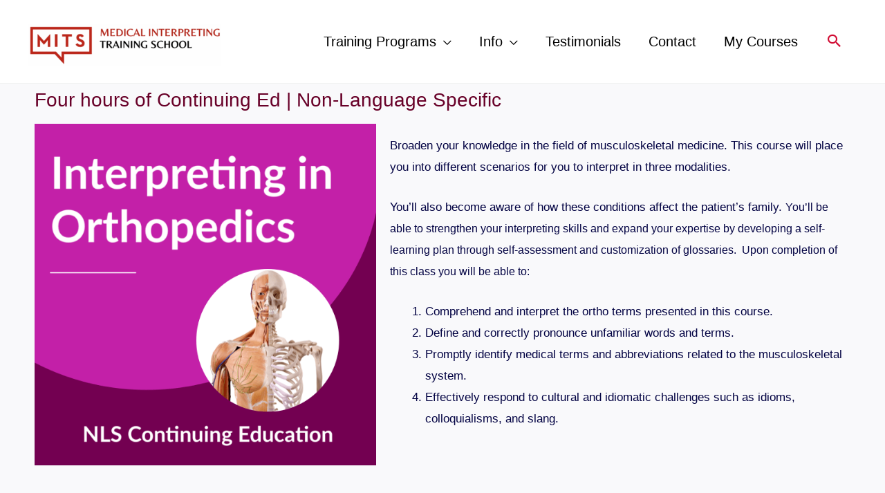

--- FILE ---
content_type: text/css
request_url: https://medicalinterpretingtrainingschool.com/wp-content/uploads/elementor/css/post-57506.css?ver=1767730314
body_size: 1405
content:
.elementor-widget-heading .elementor-heading-title{color:var( --e-global-color-primary );}.elementor-57506 .elementor-element.elementor-element-11b2ea4e .elementor-heading-title{color:#680028;}.elementor-widget-image .widget-image-caption{color:var( --e-global-color-text );}.elementor-widget-text-editor{color:var( --e-global-color-text );}.elementor-widget-text-editor.elementor-drop-cap-view-stacked .elementor-drop-cap{background-color:var( --e-global-color-primary );}.elementor-widget-text-editor.elementor-drop-cap-view-framed .elementor-drop-cap, .elementor-widget-text-editor.elementor-drop-cap-view-default .elementor-drop-cap{color:var( --e-global-color-primary );border-color:var( --e-global-color-primary );}.elementor-57506 .elementor-element.elementor-element-775022ad > .elementor-widget-container{margin:16px 0px 0px 0px;}.elementor-57506 .elementor-element.elementor-element-775022ad{font-family:"Verdana", Sans-serif;font-size:17px;color:#030343;}.elementor-57506 .elementor-element.elementor-element-3ec6eff{--spacer-size:30px;}.elementor-widget-price-table .elementor-price-table__button{background-color:var( --e-global-color-accent );}.elementor-widget-price-table{--e-price-table-header-background-color:var( --e-global-color-secondary );}.elementor-widget-price-table .elementor-price-table__original-price{color:var( --e-global-color-secondary );}.elementor-widget-price-table .elementor-price-table__period{color:var( --e-global-color-secondary );}.elementor-widget-price-table .elementor-price-table__features-list{--e-price-table-features-list-color:var( --e-global-color-text );}.elementor-widget-price-table .elementor-price-table__features-list li:before{border-top-color:var( --e-global-color-text );}.elementor-widget-price-table .elementor-price-table__additional_info{color:var( --e-global-color-text );}.elementor-widget-price-table .elementor-ribbon-inner{background-color:var( --e-global-color-accent );}.elementor-57506 .elementor-element.elementor-element-7f6dbde .elementor-repeater-item-be783fb i{color:#960294;}.elementor-57506 .elementor-element.elementor-element-7f6dbde .elementor-repeater-item-be783fb svg{fill:#960294;}.elementor-57506 .elementor-element.elementor-element-7f6dbde .elementor-repeater-item-d2bd81d i{color:#960294;}.elementor-57506 .elementor-element.elementor-element-7f6dbde .elementor-repeater-item-d2bd81d svg{fill:#960294;}.elementor-57506 .elementor-element.elementor-element-7f6dbde .elementor-price-table__button{background-color:#960294;}.elementor-57506 .elementor-element.elementor-element-7f6dbde .elementor-price-table__button:hover{background-color:#b001b4;}.elementor-57506 .elementor-element.elementor-element-7f6dbde > .elementor-widget-container{box-shadow:0px 0px 10px 0px rgba(0,0,0,0.5);}.elementor-57506 .elementor-element.elementor-element-7f6dbde{--e-price-table-header-background-color:#960294;}.elementor-57506 .elementor-element.elementor-element-7f6dbde .elementor-price-table__price{padding:-1px -1px -1px -1px;}.elementor-57506 .elementor-element.elementor-element-7f6dbde .elementor-price-table__currency{align-self:flex-start;}.elementor-57506 .elementor-element.elementor-element-7f6dbde .elementor-price-table__after-price{justify-content:flex-start;}.elementor-57506 .elementor-element.elementor-element-7f6dbde .elementor-price-table__period{line-height:2em;}.elementor-57506 .elementor-element.elementor-element-7f6dbde .elementor-price-table__features-list li:before{border-top-style:solid;border-top-color:#ddd;border-top-width:2px;margin-top:15px;margin-bottom:15px;}.elementor-57506 .elementor-element.elementor-element-7f6dbde .elementor-price-table__additional_info{margin:15px 30px 0px 30px;}.elementor-57506 .elementor-element.elementor-element-bb1af97{--spacer-size:30px;}.elementor-57506 .elementor-element.elementor-element-2e9c062{width:var( --container-widget-width, 101.129% );max-width:101.129%;--container-widget-width:101.129%;--container-widget-flex-grow:0;text-align:center;font-family:"Montserrat", Sans-serif;font-size:29px;font-weight:500;line-height:34px;color:#030343;}.elementor-57506 .elementor-element.elementor-element-2e9c062 > .elementor-widget-container{margin:0px 20px -26px 20px;padding:0px 0px 0px 0px;}.elementor-widget-icon.elementor-view-stacked .elementor-icon{background-color:var( --e-global-color-primary );}.elementor-widget-icon.elementor-view-framed .elementor-icon, .elementor-widget-icon.elementor-view-default .elementor-icon{color:var( --e-global-color-primary );border-color:var( --e-global-color-primary );}.elementor-widget-icon.elementor-view-framed .elementor-icon, .elementor-widget-icon.elementor-view-default .elementor-icon svg{fill:var( --e-global-color-primary );}.elementor-57506 .elementor-element.elementor-element-a63ac91{width:var( --container-widget-width, 100% );max-width:100%;--container-widget-width:100%;--container-widget-flex-grow:0;}.elementor-57506 .elementor-element.elementor-element-a63ac91 > .elementor-widget-container{margin:0px 100px 0px 100px;padding:0px 0px 0px 0px;}.elementor-57506 .elementor-element.elementor-element-a63ac91 .elementor-icon-wrapper{text-align:center;}.elementor-57506 .elementor-element.elementor-element-a63ac91.elementor-view-stacked .elementor-icon{background-color:#154153;}.elementor-57506 .elementor-element.elementor-element-a63ac91.elementor-view-framed .elementor-icon, .elementor-57506 .elementor-element.elementor-element-a63ac91.elementor-view-default .elementor-icon{color:#154153;border-color:#154153;}.elementor-57506 .elementor-element.elementor-element-a63ac91.elementor-view-framed .elementor-icon, .elementor-57506 .elementor-element.elementor-element-a63ac91.elementor-view-default .elementor-icon svg{fill:#154153;}.elementor-57506 .elementor-element.elementor-element-6e45523{width:var( --container-widget-width, 100% );max-width:100%;--container-widget-width:100%;--container-widget-flex-grow:0;column-gap:0px;text-align:center;font-family:"Montserrat", Sans-serif;font-size:20px;font-weight:500;line-height:32px;color:#030343;}.elementor-57506 .elementor-element.elementor-element-6e45523 > .elementor-widget-container{margin:0px 100px 0px 100px;padding:0px 0px 0px 0px;}.elementor-57506 .elementor-element.elementor-element-6e45523 p{margin-block-end:20px;}.elementor-57506 .elementor-element.elementor-element-121deb5 .elementor-repeater-item-be783fb i{color:#960294;}.elementor-57506 .elementor-element.elementor-element-121deb5 .elementor-repeater-item-be783fb svg{fill:#960294;}.elementor-57506 .elementor-element.elementor-element-121deb5 .elementor-repeater-item-d2bd81d i{color:#960294;}.elementor-57506 .elementor-element.elementor-element-121deb5 .elementor-repeater-item-d2bd81d svg{fill:#960294;}.elementor-57506 .elementor-element.elementor-element-121deb5 .elementor-price-table__button{background-color:#960294;}.elementor-57506 .elementor-element.elementor-element-121deb5 .elementor-price-table__button:hover{background-color:#b001b4;}.elementor-57506 .elementor-element.elementor-element-121deb5 > .elementor-widget-container{box-shadow:0px 0px 10px 0px rgba(0,0,0,0.5);}.elementor-57506 .elementor-element.elementor-element-121deb5{--e-price-table-header-background-color:#960294;}.elementor-57506 .elementor-element.elementor-element-121deb5 .elementor-price-table__price{padding:-1px -1px -1px -1px;}.elementor-57506 .elementor-element.elementor-element-121deb5 .elementor-price-table__currency{align-self:flex-start;}.elementor-57506 .elementor-element.elementor-element-121deb5 .elementor-price-table__after-price{justify-content:flex-start;}.elementor-57506 .elementor-element.elementor-element-121deb5 .elementor-price-table__period{line-height:2em;}.elementor-57506 .elementor-element.elementor-element-121deb5 .elementor-price-table__features-list li:before{border-top-style:solid;border-top-color:#ddd;border-top-width:2px;margin-top:15px;margin-bottom:15px;}.elementor-57506 .elementor-element.elementor-element-121deb5 .elementor-price-table__additional_info{margin:15px 30px 0px 30px;}.elementor-57506 .elementor-element.elementor-element-121deb5 .elementor-ribbon-inner{background-color:#00cdd1;color:#ffffff;}.elementor-57506 .elementor-element.elementor-element-a3a9f62 .elementor-repeater-item-be783fb i{color:#960294;}.elementor-57506 .elementor-element.elementor-element-a3a9f62 .elementor-repeater-item-be783fb svg{fill:#960294;}.elementor-57506 .elementor-element.elementor-element-a3a9f62 .elementor-repeater-item-d2bd81d i{color:#960294;}.elementor-57506 .elementor-element.elementor-element-a3a9f62 .elementor-repeater-item-d2bd81d svg{fill:#960294;}.elementor-57506 .elementor-element.elementor-element-a3a9f62 .elementor-price-table__button{background-color:#960294;}.elementor-57506 .elementor-element.elementor-element-a3a9f62 .elementor-price-table__button:hover{background-color:#b001b4;}.elementor-57506 .elementor-element.elementor-element-a3a9f62 > .elementor-widget-container{box-shadow:0px 0px 10px 0px rgba(0,0,0,0.5);}.elementor-57506 .elementor-element.elementor-element-a3a9f62{--e-price-table-header-background-color:#960294;}.elementor-57506 .elementor-element.elementor-element-a3a9f62 .elementor-price-table__price{padding:-1px -1px -1px -1px;}.elementor-57506 .elementor-element.elementor-element-a3a9f62 .elementor-price-table__currency{align-self:flex-start;}.elementor-57506 .elementor-element.elementor-element-a3a9f62 .elementor-price-table__after-price{justify-content:flex-start;}.elementor-57506 .elementor-element.elementor-element-a3a9f62 .elementor-price-table__period{line-height:2em;}.elementor-57506 .elementor-element.elementor-element-a3a9f62 .elementor-price-table__features-list li:before{border-top-style:solid;border-top-color:#ddd;border-top-width:2px;margin-top:15px;margin-bottom:15px;}.elementor-57506 .elementor-element.elementor-element-a3a9f62 .elementor-price-table__additional_info{margin:15px 30px 0px 30px;}.elementor-57506 .elementor-element.elementor-element-7d5ac9d5{--spacer-size:10px;}.elementor-widget-testimonial-carousel .elementor-testimonial__text{color:var( --e-global-color-text );}.elementor-widget-testimonial-carousel .elementor-testimonial__name{color:var( --e-global-color-text );}.elementor-widget-testimonial-carousel .elementor-testimonial__title{color:var( --e-global-color-primary );}.elementor-57506 .elementor-element.elementor-element-1b8b218.elementor-arrows-yes .elementor-main-swiper{width:calc( 100% - 40px );}.elementor-57506 .elementor-element.elementor-element-1b8b218 .elementor-main-swiper{width:100%;}.elementor-57506 .elementor-element.elementor-element-1b8b218 .elementor-swiper-button{font-size:20px;}.elementor-57506 .elementor-element.elementor-element-1b8b218 .elementor-testimonial__content, .elementor-57506 .elementor-element.elementor-element-1b8b218 .elementor-testimonial__content:after{background-color:#dae5e8;}.elementor-57506 .elementor-element.elementor-element-1b8b218 .elementor-testimonial__content{padding:20px 20px 20px 20px;}.elementor-57506 .elementor-element.elementor-element-1b8b218.elementor-testimonial--layout-image_left .elementor-testimonial__footer,
					.elementor-57506 .elementor-element.elementor-element-1b8b218.elementor-testimonial--layout-image_right .elementor-testimonial__footer{padding-top:20px;}.elementor-57506 .elementor-element.elementor-element-1b8b218.elementor-testimonial--layout-image_above .elementor-testimonial__footer,
					.elementor-57506 .elementor-element.elementor-element-1b8b218.elementor-testimonial--layout-image_inline .elementor-testimonial__footer,
					.elementor-57506 .elementor-element.elementor-element-1b8b218.elementor-testimonial--layout-image_stacked .elementor-testimonial__footer{padding:0 20px 0 20px;}.elementor-57506 .elementor-element.elementor-element-1b8b218 .elementor-testimonial__text{color:#0f0f0f;}.elementor-57506 .elementor-element.elementor-element-1b8b218 .elementor-testimonial__title{color:#000000;}.elementor-57506 .elementor-element.elementor-element-1b8b218 .elementor-testimonial__image img{width:115px;height:115px;}.elementor-57506 .elementor-element.elementor-element-1b8b218.elementor-testimonial--layout-image_left .elementor-testimonial__content:after,
					 .elementor-57506 .elementor-element.elementor-element-1b8b218.elementor-testimonial--layout-image_right .elementor-testimonial__content:after{top:calc( 20px + (115px / 2) - 8px );}body:not(.rtl) .elementor-57506 .elementor-element.elementor-element-1b8b218.elementor-testimonial--layout-image_stacked:not(.elementor-testimonial--align-center):not(.elementor-testimonial--align-right) .elementor-testimonial__content:after,
					 body:not(.rtl) .elementor-57506 .elementor-element.elementor-element-1b8b218.elementor-testimonial--layout-image_inline:not(.elementor-testimonial--align-center):not(.elementor-testimonial--align-right) .elementor-testimonial__content:after,
					 .elementor-57506 .elementor-element.elementor-element-1b8b218.elementor-testimonial--layout-image_stacked.elementor-testimonial--align-left .elementor-testimonial__content:after,
					 .elementor-57506 .elementor-element.elementor-element-1b8b218.elementor-testimonial--layout-image_inline.elementor-testimonial--align-left .elementor-testimonial__content:after{left:calc( 20px + (115px / 2) - 8px );right:auto;}body.rtl .elementor-57506 .elementor-element.elementor-element-1b8b218.elementor-testimonial--layout-image_stacked:not(.elementor-testimonial--align-center):not(.elementor-testimonial--align-left) .elementor-testimonial__content:after,
					 body.rtl .elementor-57506 .elementor-element.elementor-element-1b8b218.elementor-testimonial--layout-image_inline:not(.elementor-testimonial--align-center):not(.elementor-testimonial--align-left) .elementor-testimonial__content:after,
					 .elementor-57506 .elementor-element.elementor-element-1b8b218.elementor-testimonial--layout-image_stacked.elementor-testimonial--align-right .elementor-testimonial__content:after,
					 .elementor-57506 .elementor-element.elementor-element-1b8b218.elementor-testimonial--layout-image_inline.elementor-testimonial--align-right .elementor-testimonial__content:after{right:calc( 20px + (115px / 2) - 8px );left:auto;}body:not(.rtl) .elementor-57506 .elementor-element.elementor-element-1b8b218.elementor-testimonial--layout-image_above:not(.elementor-testimonial--align-center):not(.elementor-testimonial--align-right) .elementor-testimonial__content:after,
					 .elementor-57506 .elementor-element.elementor-element-1b8b218.elementor-testimonial--layout-image_above.elementor-testimonial--align-left .elementor-testimonial__content:after{left:calc( 20px + (115px / 2) - 8px );right:auto;}body.rtl .elementor-57506 .elementor-element.elementor-element-1b8b218.elementor-testimonial--layout-image_above:not(.elementor-testimonial--align-center):not(.elementor-testimonial--align-left) .elementor-testimonial__content:after,
					 .elementor-57506 .elementor-element.elementor-element-1b8b218.elementor-testimonial--layout-image_above.elementor-testimonial--align-right .elementor-testimonial__content:after{right:calc( 20px + (115px / 2) - 8px );left:auto;}body.rtl .elementor-57506 .elementor-element.elementor-element-1b8b218.elementor-testimonial--layout-image_inline.elementor-testimonial--align-left .elementor-testimonial__image + cite,
					 body.rtl .elementor-57506 .elementor-element.elementor-element-1b8b218.elementor-testimonial--layout-image_above.elementor-testimonial--align-left .elementor-testimonial__image + cite,
					 body:not(.rtl) .elementor-57506 .elementor-element.elementor-element-1b8b218.elementor-testimonial--layout-image_inline .elementor-testimonial__image + cite,
					 body:not(.rtl) .elementor-57506 .elementor-element.elementor-element-1b8b218.elementor-testimonial--layout-image_above .elementor-testimonial__image + cite{margin-left:6px;margin-right:0;}body:not(.rtl) .elementor-57506 .elementor-element.elementor-element-1b8b218.elementor-testimonial--layout-image_inline.elementor-testimonial--align-right .elementor-testimonial__image + cite,
					 body:not(.rtl) .elementor-57506 .elementor-element.elementor-element-1b8b218.elementor-testimonial--layout-image_above.elementor-testimonial--align-right .elementor-testimonial__image + cite,
					 body.rtl .elementor-57506 .elementor-element.elementor-element-1b8b218.elementor-testimonial--layout-image_inline .elementor-testimonial__image + cite,
					 body.rtl .elementor-57506 .elementor-element.elementor-element-1b8b218.elementor-testimonial--layout-image_above .elementor-testimonial__image + cite{margin-right:6px;margin-left:0;}.elementor-57506 .elementor-element.elementor-element-1b8b218.elementor-testimonial--layout-image_stacked .elementor-testimonial__image + cite,
					 .elementor-57506 .elementor-element.elementor-element-1b8b218.elementor-testimonial--layout-image_left .elementor-testimonial__image + cite,
					 .elementor-57506 .elementor-element.elementor-element-1b8b218.elementor-testimonial--layout-image_right .elementor-testimonial__image + cite{margin-top:6px;}@media(min-width:768px){.elementor-57506 .elementor-element.elementor-element-dd384f7{width:42.833%;}.elementor-57506 .elementor-element.elementor-element-28bc4856{width:56.722%;}}

--- FILE ---
content_type: text/css
request_url: https://medicalinterpretingtrainingschool.com/wp-content/uploads/elementor/css/post-56195.css?ver=1767804091
body_size: 1253
content:
.elementor-56195 .elementor-element.elementor-element-e299ba0 > .elementor-container > .elementor-column > .elementor-widget-wrap{align-content:flex-start;align-items:flex-start;}.elementor-56195 .elementor-element.elementor-element-e299ba0:not(.elementor-motion-effects-element-type-background), .elementor-56195 .elementor-element.elementor-element-e299ba0 > .elementor-motion-effects-container > .elementor-motion-effects-layer{background-color:#1F2C3A;}.elementor-56195 .elementor-element.elementor-element-e299ba0{transition:background 0.3s, border 0.3s, border-radius 0.3s, box-shadow 0.3s;padding:35px 0px 45px 0px;}.elementor-56195 .elementor-element.elementor-element-e299ba0 > .elementor-background-overlay{transition:background 0.3s, border-radius 0.3s, opacity 0.3s;}.elementor-widget-heading .elementor-heading-title{color:var( --e-global-color-primary );}.elementor-56195 .elementor-element.elementor-element-23871f19{text-align:left;}.elementor-56195 .elementor-element.elementor-element-23871f19 .elementor-heading-title{font-size:22px;font-weight:600;color:#FFFFFF;}.elementor-widget-icon-list .elementor-icon-list-item:not(:last-child):after{border-color:var( --e-global-color-text );}.elementor-widget-icon-list .elementor-icon-list-icon i{color:var( --e-global-color-primary );}.elementor-widget-icon-list .elementor-icon-list-icon svg{fill:var( --e-global-color-primary );}.elementor-widget-icon-list .elementor-icon-list-text{color:var( --e-global-color-secondary );}.elementor-56195 .elementor-element.elementor-element-2b937d99 .elementor-icon-list-items:not(.elementor-inline-items) .elementor-icon-list-item:not(:last-child){padding-block-end:calc(5px/2);}.elementor-56195 .elementor-element.elementor-element-2b937d99 .elementor-icon-list-items:not(.elementor-inline-items) .elementor-icon-list-item:not(:first-child){margin-block-start:calc(5px/2);}.elementor-56195 .elementor-element.elementor-element-2b937d99 .elementor-icon-list-items.elementor-inline-items .elementor-icon-list-item{margin-inline:calc(5px/2);}.elementor-56195 .elementor-element.elementor-element-2b937d99 .elementor-icon-list-items.elementor-inline-items{margin-inline:calc(-5px/2);}.elementor-56195 .elementor-element.elementor-element-2b937d99 .elementor-icon-list-items.elementor-inline-items .elementor-icon-list-item:after{inset-inline-end:calc(-5px/2);}.elementor-56195 .elementor-element.elementor-element-2b937d99 .elementor-icon-list-icon i{color:rgba(255,255,255,0.6);transition:color 0.3s;}.elementor-56195 .elementor-element.elementor-element-2b937d99 .elementor-icon-list-icon svg{fill:rgba(255,255,255,0.6);transition:fill 0.3s;}.elementor-56195 .elementor-element.elementor-element-2b937d99{--e-icon-list-icon-size:12px;--icon-vertical-offset:0px;}.elementor-56195 .elementor-element.elementor-element-2b937d99 .elementor-icon-list-icon{padding-inline-end:4px;}.elementor-56195 .elementor-element.elementor-element-2b937d99 .elementor-icon-list-item > .elementor-icon-list-text, .elementor-56195 .elementor-element.elementor-element-2b937d99 .elementor-icon-list-item > a{font-size:14px;font-weight:300;}.elementor-56195 .elementor-element.elementor-element-2b937d99 .elementor-icon-list-text{color:#FFFFFFE0;transition:color 0.3s;}.elementor-56195 .elementor-element.elementor-element-2b937d99 .elementor-icon-list-item:hover .elementor-icon-list-text{color:#F50606;}.elementor-56195 .elementor-element.elementor-element-3190b7af .elementor-heading-title{font-size:22px;font-weight:600;color:#FFFFFF;}.elementor-56195 .elementor-element.elementor-element-15971f08 .elementor-icon-list-items:not(.elementor-inline-items) .elementor-icon-list-item:not(:last-child){padding-block-end:calc(5px/2);}.elementor-56195 .elementor-element.elementor-element-15971f08 .elementor-icon-list-items:not(.elementor-inline-items) .elementor-icon-list-item:not(:first-child){margin-block-start:calc(5px/2);}.elementor-56195 .elementor-element.elementor-element-15971f08 .elementor-icon-list-items.elementor-inline-items .elementor-icon-list-item{margin-inline:calc(5px/2);}.elementor-56195 .elementor-element.elementor-element-15971f08 .elementor-icon-list-items.elementor-inline-items{margin-inline:calc(-5px/2);}.elementor-56195 .elementor-element.elementor-element-15971f08 .elementor-icon-list-items.elementor-inline-items .elementor-icon-list-item:after{inset-inline-end:calc(-5px/2);}.elementor-56195 .elementor-element.elementor-element-15971f08 .elementor-icon-list-icon i{color:rgba(255,255,255,0.6);transition:color 0.3s;}.elementor-56195 .elementor-element.elementor-element-15971f08 .elementor-icon-list-icon svg{fill:rgba(255,255,255,0.6);transition:fill 0.3s;}.elementor-56195 .elementor-element.elementor-element-15971f08{--e-icon-list-icon-size:12px;--icon-vertical-offset:0px;}.elementor-56195 .elementor-element.elementor-element-15971f08 .elementor-icon-list-icon{padding-inline-end:4px;}.elementor-56195 .elementor-element.elementor-element-15971f08 .elementor-icon-list-item > .elementor-icon-list-text, .elementor-56195 .elementor-element.elementor-element-15971f08 .elementor-icon-list-item > a{font-size:14px;font-weight:300;}.elementor-56195 .elementor-element.elementor-element-15971f08 .elementor-icon-list-text{color:#FFFFFFE0;transition:color 0.3s;}.elementor-56195 .elementor-element.elementor-element-15971f08 .elementor-icon-list-item:hover .elementor-icon-list-text{color:#F50606;}.elementor-56195 .elementor-element.elementor-element-473e5414 .elementor-heading-title{font-size:22px;font-weight:600;color:#FFFFFF;}.elementor-56195 .elementor-element.elementor-element-bcfc658{width:var( --container-widget-width, 108.299% );max-width:108.299%;--container-widget-width:108.299%;--container-widget-flex-grow:0;--e-icon-list-icon-size:12px;--icon-vertical-offset:0px;}.elementor-56195 .elementor-element.elementor-element-bcfc658 .elementor-icon-list-items:not(.elementor-inline-items) .elementor-icon-list-item:not(:last-child){padding-block-end:calc(5px/2);}.elementor-56195 .elementor-element.elementor-element-bcfc658 .elementor-icon-list-items:not(.elementor-inline-items) .elementor-icon-list-item:not(:first-child){margin-block-start:calc(5px/2);}.elementor-56195 .elementor-element.elementor-element-bcfc658 .elementor-icon-list-items.elementor-inline-items .elementor-icon-list-item{margin-inline:calc(5px/2);}.elementor-56195 .elementor-element.elementor-element-bcfc658 .elementor-icon-list-items.elementor-inline-items{margin-inline:calc(-5px/2);}.elementor-56195 .elementor-element.elementor-element-bcfc658 .elementor-icon-list-items.elementor-inline-items .elementor-icon-list-item:after{inset-inline-end:calc(-5px/2);}.elementor-56195 .elementor-element.elementor-element-bcfc658 .elementor-icon-list-icon i{color:rgba(255,255,255,0.6);transition:color 0.3s;}.elementor-56195 .elementor-element.elementor-element-bcfc658 .elementor-icon-list-icon svg{fill:rgba(255,255,255,0.6);transition:fill 0.3s;}.elementor-56195 .elementor-element.elementor-element-bcfc658 .elementor-icon-list-icon{padding-inline-end:4px;}.elementor-56195 .elementor-element.elementor-element-bcfc658 .elementor-icon-list-item > .elementor-icon-list-text, .elementor-56195 .elementor-element.elementor-element-bcfc658 .elementor-icon-list-item > a{font-size:14px;font-weight:300;}.elementor-56195 .elementor-element.elementor-element-bcfc658 .elementor-icon-list-text{color:#FFFFFFE0;transition:color 0.3s;}.elementor-56195 .elementor-element.elementor-element-bcfc658 .elementor-icon-list-item:hover .elementor-icon-list-text{color:#F50606;}.elementor-56195 .elementor-element.elementor-element-5dd54ea .elementor-heading-title{font-size:22px;font-weight:600;color:#FFFFFF;}.elementor-56195 .elementor-element.elementor-element-465a83df .elementor-icon-list-items:not(.elementor-inline-items) .elementor-icon-list-item:not(:last-child){padding-block-end:calc(5px/2);}.elementor-56195 .elementor-element.elementor-element-465a83df .elementor-icon-list-items:not(.elementor-inline-items) .elementor-icon-list-item:not(:first-child){margin-block-start:calc(5px/2);}.elementor-56195 .elementor-element.elementor-element-465a83df .elementor-icon-list-items.elementor-inline-items .elementor-icon-list-item{margin-inline:calc(5px/2);}.elementor-56195 .elementor-element.elementor-element-465a83df .elementor-icon-list-items.elementor-inline-items{margin-inline:calc(-5px/2);}.elementor-56195 .elementor-element.elementor-element-465a83df .elementor-icon-list-items.elementor-inline-items .elementor-icon-list-item:after{inset-inline-end:calc(-5px/2);}.elementor-56195 .elementor-element.elementor-element-465a83df .elementor-icon-list-icon i{color:rgba(255,255,255,0.6);transition:color 0.3s;}.elementor-56195 .elementor-element.elementor-element-465a83df .elementor-icon-list-icon svg{fill:rgba(255,255,255,0.6);transition:fill 0.3s;}.elementor-56195 .elementor-element.elementor-element-465a83df{--e-icon-list-icon-size:12px;--icon-vertical-offset:0px;}.elementor-56195 .elementor-element.elementor-element-465a83df .elementor-icon-list-icon{padding-inline-end:4px;}.elementor-56195 .elementor-element.elementor-element-465a83df .elementor-icon-list-item > .elementor-icon-list-text, .elementor-56195 .elementor-element.elementor-element-465a83df .elementor-icon-list-item > a{font-size:14px;font-weight:300;}.elementor-56195 .elementor-element.elementor-element-465a83df .elementor-icon-list-text{color:#FFFFFFE0;transition:color 0.3s;}.elementor-56195 .elementor-element.elementor-element-465a83df .elementor-icon-list-item:hover .elementor-icon-list-text{color:#F50606;}.elementor-56195 .elementor-element.elementor-element-a6c0f8f > .elementor-container > .elementor-column > .elementor-widget-wrap{align-content:flex-start;align-items:flex-start;}.elementor-56195 .elementor-element.elementor-element-a6c0f8f:not(.elementor-motion-effects-element-type-background), .elementor-56195 .elementor-element.elementor-element-a6c0f8f > .elementor-motion-effects-container > .elementor-motion-effects-layer{background-color:#1F2C3A;}.elementor-56195 .elementor-element.elementor-element-a6c0f8f{transition:background 0.3s, border 0.3s, border-radius 0.3s, box-shadow 0.3s;padding:50px 0px 75px 0px;}.elementor-56195 .elementor-element.elementor-element-a6c0f8f > .elementor-background-overlay{transition:background 0.3s, border-radius 0.3s, opacity 0.3s;}.elementor-56195 .elementor-element.elementor-element-a6c0f8f > .elementor-shape-top .elementor-shape-fill{fill:#A9A8A852;}.elementor-56195 .elementor-element.elementor-element-a6c0f8f > .elementor-shape-top svg{width:calc(200% + 1.3px);height:1px;}.elementor-56195 .elementor-element.elementor-element-a6c0f8f > .elementor-shape-top{z-index:2;pointer-events:none;}.elementor-56195 .elementor-element.elementor-element-0070804{width:var( --container-widget-width, 112.759% );max-width:112.759%;--container-widget-width:112.759%;--container-widget-flex-grow:0;}.elementor-56195 .elementor-element.elementor-element-0070804 .elementor-heading-title{font-size:16px;font-weight:500;color:#ffffff;}.elementor-56195 .elementor-element.elementor-element-87be000{text-align:left;}.elementor-56195 .elementor-element.elementor-element-87be000 .elementor-heading-title{font-size:16px;font-weight:500;color:#ffffff;}.elementor-56195 .elementor-element.elementor-element-87be000 .elementor-heading-title a:hover, .elementor-56195 .elementor-element.elementor-element-87be000 .elementor-heading-title a:focus{color:#F50606;}.elementor-56195 .elementor-element.elementor-element-41c88f2{text-align:left;}.elementor-56195 .elementor-element.elementor-element-41c88f2 .elementor-heading-title{font-size:16px;font-weight:500;color:#ffffff;}.elementor-56195 .elementor-element.elementor-element-41c88f2 .elementor-heading-title a:hover, .elementor-56195 .elementor-element.elementor-element-41c88f2 .elementor-heading-title a:focus{color:#F50606;}@media(max-width:1024px){.elementor-56195 .elementor-element.elementor-element-e299ba0{padding:25px 25px 50px 25px;}.elementor-56195 .elementor-element.elementor-element-2b937d99 .elementor-icon-list-item > .elementor-icon-list-text, .elementor-56195 .elementor-element.elementor-element-2b937d99 .elementor-icon-list-item > a{font-size:13px;}.elementor-56195 .elementor-element.elementor-element-15971f08 .elementor-icon-list-item > .elementor-icon-list-text, .elementor-56195 .elementor-element.elementor-element-15971f08 .elementor-icon-list-item > a{font-size:13px;}.elementor-56195 .elementor-element.elementor-element-bcfc658 .elementor-icon-list-item > .elementor-icon-list-text, .elementor-56195 .elementor-element.elementor-element-bcfc658 .elementor-icon-list-item > a{font-size:13px;}.elementor-56195 .elementor-element.elementor-element-465a83df .elementor-icon-list-item > .elementor-icon-list-text, .elementor-56195 .elementor-element.elementor-element-465a83df .elementor-icon-list-item > a{font-size:13px;}.elementor-56195 .elementor-element.elementor-element-a6c0f8f{padding:25px 25px 50px 25px;}}@media(max-width:767px){.elementor-56195 .elementor-element.elementor-element-e299ba0{padding:0px 020px 30px 20px;}.elementor-56195 .elementor-element.elementor-element-60e0d4ba{width:50%;}.elementor-56195 .elementor-element.elementor-element-23871f19 > .elementor-widget-container{margin:15px 0px 0px 0px;}.elementor-56195 .elementor-element.elementor-element-2b937d99 > .elementor-widget-container{margin:0px 0px 0px 0px;padding:0px 0px 0px 0px;}.elementor-56195 .elementor-element.elementor-element-4592ea51{width:50%;}.elementor-56195 .elementor-element.elementor-element-4592ea51 > .elementor-element-populated{margin:10px 0px 0px 0px;--e-column-margin-right:0px;--e-column-margin-left:0px;padding:0px 0px 0px 0px;}.elementor-56195 .elementor-element.elementor-element-3190b7af > .elementor-widget-container{margin:15px 0px 0px 0px;}.elementor-56195 .elementor-element.elementor-element-15971f08 > .elementor-widget-container{margin:0px 0px 0px 0px;padding:0px 0px 0px 0px;}.elementor-56195 .elementor-element.elementor-element-19171f3c{width:50%;}.elementor-56195 .elementor-element.elementor-element-473e5414 > .elementor-widget-container{margin:15px 0px 0px 0px;}.elementor-56195 .elementor-element.elementor-element-6dfd160a{width:50%;}.elementor-56195 .elementor-element.elementor-element-6dfd160a > .elementor-element-populated{margin:10px 0px 0px 0px;--e-column-margin-right:0px;--e-column-margin-left:0px;padding:0px 0px 0px 0px;}.elementor-56195 .elementor-element.elementor-element-5dd54ea > .elementor-widget-container{margin:15px 0px 0px 0px;}.elementor-56195 .elementor-element.elementor-element-a6c0f8f{margin-top:0px;margin-bottom:0px;padding:0px 0px 0px 0px;}.elementor-56195 .elementor-element.elementor-element-7135400{width:50%;}.elementor-56195 .elementor-element.elementor-element-7135400 > .elementor-element-populated{margin:0px 0px 0px 0px;--e-column-margin-right:0px;--e-column-margin-left:0px;padding:0px -9px 0px 0px;}.elementor-56195 .elementor-element.elementor-element-0070804{width:var( --container-widget-width, 151px );max-width:151px;--container-widget-width:151px;--container-widget-flex-grow:0;}.elementor-56195 .elementor-element.elementor-element-e5be1c4{width:50%;}.elementor-56195 .elementor-element.elementor-element-87be000{width:var( --container-widget-width, 136px );max-width:136px;--container-widget-width:136px;--container-widget-flex-grow:0;text-align:right;}.elementor-56195 .elementor-element.elementor-element-c64bca7{width:50%;}.elementor-56195 .elementor-element.elementor-element-c64bca7 > .elementor-element-populated{margin:0px 0px 0px 0px;--e-column-margin-right:0px;--e-column-margin-left:0px;}}@media(min-width:768px){.elementor-56195 .elementor-element.elementor-element-60e0d4ba{width:28%;}.elementor-56195 .elementor-element.elementor-element-4592ea51{width:28%;}.elementor-56195 .elementor-element.elementor-element-19171f3c{width:21%;}.elementor-56195 .elementor-element.elementor-element-6dfd160a{width:22.98%;}.elementor-56195 .elementor-element.elementor-element-7135400{width:48.833%;}.elementor-56195 .elementor-element.elementor-element-e5be1c4{width:23.917%;}.elementor-56195 .elementor-element.elementor-element-c64bca7{width:26.888%;}}@media(max-width:1024px) and (min-width:768px){.elementor-56195 .elementor-element.elementor-element-60e0d4ba{width:25%;}.elementor-56195 .elementor-element.elementor-element-4592ea51{width:25%;}.elementor-56195 .elementor-element.elementor-element-19171f3c{width:25%;}.elementor-56195 .elementor-element.elementor-element-6dfd160a{width:25%;}.elementor-56195 .elementor-element.elementor-element-7135400{width:25%;}.elementor-56195 .elementor-element.elementor-element-e5be1c4{width:25%;}.elementor-56195 .elementor-element.elementor-element-c64bca7{width:25%;}}